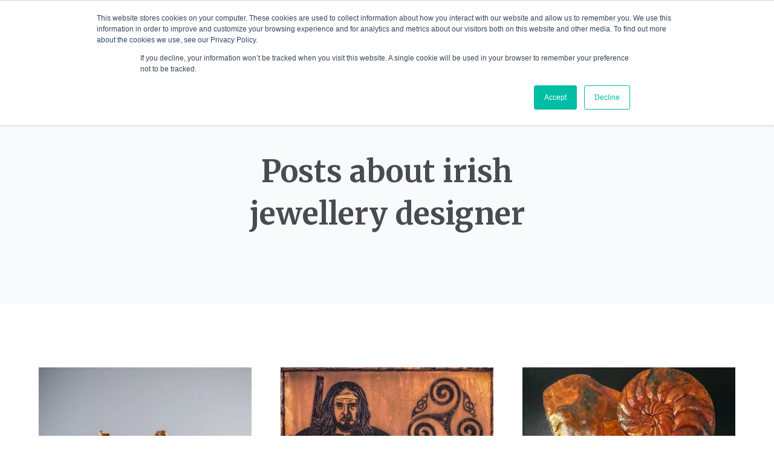

--- FILE ---
content_type: text/html; charset=UTF-8
request_url: https://www.andreucettidesignstudio.com/blog/tag/irish-jewellery-designer
body_size: 6870
content:
<!doctype html><html lang="en"><head>
    <meta charset="utf-8">
    <title>Andreucetti Design Studios Blog | irish jewellery designer</title>
    <link rel="shortcut icon" href="https://www.andreucettidesignstudio.com/hubfs/dad_logo_black.png">
    <meta name="description" content="irish jewellery designer | Andreucetti Design Studios Blog">
    <link type="text/css" rel="stylesheet" href="https://www.andreucettidesignstudio.com/hubfs/hub_generated/template_assets/1/42241736461/1744293047328/template_main.min.css">
    
  <link type="text/css" rel="stylesheet" href="https://www.andreucettidesignstudio.com/hubfs/hub_generated/template_assets/1/42240604797/1744293041692/template__blog.min.css">

    <link type="text/css" rel="stylesheet" href="https://www.andreucettidesignstudio.com/hubfs/hub_generated/template_assets/1/42240845207/1744293045686/template_theme-overrides.min.css">
    
    <meta name="viewport" content="width=device-width, initial-scale=1">

    <script src="/hs/hsstatic/jquery-libs/static-1.1/jquery/jquery-1.7.1.js"></script>
<script>hsjQuery = window['jQuery'];</script>
    <meta property="og:description" content="irish jewellery designer | Andreucetti Design Studios Blog">
    <meta property="og:title" content="Andreucetti Design Studios Blog | irish jewellery designer">
    <meta name="twitter:description" content="irish jewellery designer | Andreucetti Design Studios Blog">
    <meta name="twitter:title" content="Andreucetti Design Studios Blog | irish jewellery designer">

    

    
    <style>
a.cta_button{-moz-box-sizing:content-box !important;-webkit-box-sizing:content-box !important;box-sizing:content-box !important;vertical-align:middle}.hs-breadcrumb-menu{list-style-type:none;margin:0px 0px 0px 0px;padding:0px 0px 0px 0px}.hs-breadcrumb-menu-item{float:left;padding:10px 0px 10px 10px}.hs-breadcrumb-menu-divider:before{content:'›';padding-left:10px}.hs-featured-image-link{border:0}.hs-featured-image{float:right;margin:0 0 20px 20px;max-width:50%}@media (max-width: 568px){.hs-featured-image{float:none;margin:0;width:100%;max-width:100%}}.hs-screen-reader-text{clip:rect(1px, 1px, 1px, 1px);height:1px;overflow:hidden;position:absolute !important;width:1px}
</style>

<link rel="stylesheet" href="https://www.andreucettidesignstudio.com/hubfs/hub_generated/module_assets/1/42240971594/1744319730495/module_menu-section.min.css">
<link rel="stylesheet" href="https://www.andreucettidesignstudio.com/hubfs/hub_generated/module_assets/1/42240604784/1744319714970/module_social-follow.min.css">
<style>
  @font-face {
    font-family: "Lato";
    font-weight: 400;
    font-style: normal;
    font-display: swap;
    src: url("/_hcms/googlefonts/Lato/regular.woff2") format("woff2"), url("/_hcms/googlefonts/Lato/regular.woff") format("woff");
  }
  @font-face {
    font-family: "Lato";
    font-weight: 700;
    font-style: normal;
    font-display: swap;
    src: url("/_hcms/googlefonts/Lato/700.woff2") format("woff2"), url("/_hcms/googlefonts/Lato/700.woff") format("woff");
  }
  @font-face {
    font-family: "Merriweather";
    font-weight: 400;
    font-style: normal;
    font-display: swap;
    src: url("/_hcms/googlefonts/Merriweather/regular.woff2") format("woff2"), url("/_hcms/googlefonts/Merriweather/regular.woff") format("woff");
  }
  @font-face {
    font-family: "Merriweather";
    font-weight: 700;
    font-style: normal;
    font-display: swap;
    src: url("/_hcms/googlefonts/Merriweather/700.woff2") format("woff2"), url("/_hcms/googlefonts/Merriweather/700.woff") format("woff");
  }
  @font-face {
    font-family: "Merriweather";
    font-weight: 700;
    font-style: normal;
    font-display: swap;
    src: url("/_hcms/googlefonts/Merriweather/700.woff2") format("woff2"), url("/_hcms/googlefonts/Merriweather/700.woff") format("woff");
  }
</style>

<!-- Editor Styles -->
<style id="hs_editor_style" type="text/css">
/* HubSpot Non-stacked Media Query Styles */
@media (min-width:768px) {
  .footer-column-1-row-0-vertical-alignment > .row-fluid {
    display: -ms-flexbox !important;
    -ms-flex-direction: row;
    display: flex !important;
    flex-direction: row;
  }
  .cell_1615540595414-vertical-alignment {
    display: -ms-flexbox !important;
    -ms-flex-direction: column !important;
    -ms-flex-pack: center !important;
    display: flex !important;
    flex-direction: column !important;
    justify-content: center !important;
  }
  .cell_1615540595414-vertical-alignment > div {
    flex-shrink: 0 !important;
  }
}
/* HubSpot Styles (default) */
.footer-column-1-row-0-margin {
  margin-top: 12px !important;
  margin-bottom: 12px !important;
}
</style>
    

    



<meta property="og:type" content="blog">
<meta name="twitter:card" content="summary">
<meta name="twitter:domain" content="www.andreucettidesignstudio.com">
<link rel="alternate" type="application/rss+xml" href="https://www.andreucettidesignstudio.com/blog/rss.xml">
<script src="//platform.linkedin.com/in.js" type="text/javascript">
    lang: en_US
</script>

<meta http-equiv="content-language" content="en">




<meta name="twitter:site" content="@RichyAndreu">
<link rel="next" href="https://www.andreucettidesignstudio.com/blog/tag/irish-jewellery-designer/page/2">
  <meta name="generator" content="HubSpot"></head>
  <body>
    <div class="body-wrapper   hs-blog-id-42249322836 hs-blog-listing">
      
        <div data-global-resource-path="Andreucetti_Design_Studio/templates/partials/header.html"><header class="header">

  
  <a href="#main-content" class="header__skip">Skip to content</a>

  
  <div class="container-fluid content-wrapper">
<div class="row-fluid-wrapper">
<div class="row-fluid">
<div class="span12 widget-span widget-type-cell " style="" data-widget-type="cell" data-x="0" data-w="12">

</div><!--end widget-span -->
</div>
</div>
</div>
  

  <div class="header__container content-wrapper">

    
    <div class="header__logo header__logo--main">
      <div id="hs_cos_wrapper_site_logo" class="hs_cos_wrapper hs_cos_wrapper_widget hs_cos_wrapper_type_module widget-type-logo" style="" data-hs-cos-general-type="widget" data-hs-cos-type="module">
  






















  
  <span id="hs_cos_wrapper_site_logo_hs_logo_widget" class="hs_cos_wrapper hs_cos_wrapper_widget hs_cos_wrapper_type_logo" style="" data-hs-cos-general-type="widget" data-hs-cos-type="logo"><a href="https://andreucettidesignstudio.com" id="hs-link-site_logo_hs_logo_widget" style="border-width:0px;border:0px;"><img src="https://www.andreucettidesignstudio.com/hs-fs/hubfs/output-onlinepngtools.png?width=100&amp;height=141&amp;name=output-onlinepngtools.png" class="hs-image-widget " height="141" style="height: auto;width:100px;border-width:0px;border:0px;" width="100" alt="" title="" srcset="https://www.andreucettidesignstudio.com/hs-fs/hubfs/output-onlinepngtools.png?width=50&amp;height=71&amp;name=output-onlinepngtools.png 50w, https://www.andreucettidesignstudio.com/hs-fs/hubfs/output-onlinepngtools.png?width=100&amp;height=141&amp;name=output-onlinepngtools.png 100w, https://www.andreucettidesignstudio.com/hs-fs/hubfs/output-onlinepngtools.png?width=150&amp;height=212&amp;name=output-onlinepngtools.png 150w, https://www.andreucettidesignstudio.com/hs-fs/hubfs/output-onlinepngtools.png?width=200&amp;height=282&amp;name=output-onlinepngtools.png 200w, https://www.andreucettidesignstudio.com/hs-fs/hubfs/output-onlinepngtools.png?width=250&amp;height=353&amp;name=output-onlinepngtools.png 250w, https://www.andreucettidesignstudio.com/hs-fs/hubfs/output-onlinepngtools.png?width=300&amp;height=423&amp;name=output-onlinepngtools.png 300w" sizes="(max-width: 100px) 100vw, 100px"></a></span>
</div>
    </div>
    

    
    <div class="header__column">

      
      <div class="header__row-1">
        
      </div>
      

      
      <div class="header__row-2">
        <div class="header--toggle header__navigation--toggle"></div>
        
        <div class="header__close--toggle"></div>
        <div class="header__navigation header--element">
          <div id="hs_cos_wrapper_navigation-primary" class="hs_cos_wrapper hs_cos_wrapper_widget hs_cos_wrapper_type_module" style="" data-hs-cos-general-type="widget" data-hs-cos-type="module">





























<nav aria-label="Main menu" class="navigation-primary">
  
  
  <ul class="submenu level-1">
    
      
  <li class="no-submenu menu-item hs-skip-lang-url-rewrite">
    <a href="https://www.andreucettidesignstudio.com" class="menu-link">Home</a>

    
  </li>

    
      
  <li class="no-submenu menu-item hs-skip-lang-url-rewrite">
    <a href="https://www.andreucettidesignstudio.com/bracelets-0" class="menu-link">Jewellery</a>

    
  </li>

    
      
  <li class="no-submenu menu-item hs-skip-lang-url-rewrite">
    <a href="https://www.andreucettidesignstudio.com/sculptures" class="menu-link">Sculptures</a>

    
  </li>

    
      
  <li class="no-submenu menu-item hs-skip-lang-url-rewrite">
    <a href="https://www.andreucettidesignstudio.com/wall-art" class="menu-link">Wall Mounted Art</a>

    
  </li>

    
      
  <li class="no-submenu menu-item hs-skip-lang-url-rewrite">
    <a href="https://www.andreucettidesignstudio.com/blog" class="menu-link">Blog</a>

    
  </li>

    
      
  <li class="no-submenu menu-item hs-skip-lang-url-rewrite">
    <a href="https://www.andreucettidesignstudio.com/contact" class="menu-link">Contact</a>

    
  </li>

    
  </ul>

</nav></div>
        </div>
      </div>
      

    </div>
    

  </div>

  
  <div class="container-fluid content-wrapper">
<div class="row-fluid-wrapper">
<div class="row-fluid">
<div class="span12 widget-span widget-type-cell " style="" data-widget-type="cell" data-x="0" data-w="12">

</div><!--end widget-span -->
</div>
</div>
</div>
  

</header></div>
      

      

<main id="main-content" class="body-container-wrapper">
  <div class="body-container body-container--blog-index">

    
    <div class="blog-header">
      <div class="blog-header__inner">

        
        
        

        
          <h1 class="blog-header__title">Posts about irish jewellery designer</h1>
        
        

      </div>
    </div>
    

    <div class="content-wrapper">

      
      <section class="blog-index">

        
        
          
          
            <article class="blog-index__post blog-index__post--small" aria-label="Blog post summary: From Studio to Screen: My Updated Website &amp; Art Collection">
              
                <a href="https://www.andreucettidesignstudio.com/blog/from-studio-to-screen-my-updated-website-art-collection" aria-label="Read full post: From Studio to Screen: My Updated Website &amp; Art Collection">
                  <img class="blog-index__post-image" src="https://www.andreucettidesignstudio.com/hs-fs/hubfs/Andreucetti%20Art%20(1)-1.jpg?width=365&amp;name=Andreucetti%20Art%20(1)-1.jpg" width="365" loading="lazy" alt="" srcset="https://www.andreucettidesignstudio.com/hs-fs/hubfs/Andreucetti%20Art%20(1)-1.jpg?width=183&amp;name=Andreucetti%20Art%20(1)-1.jpg 183w, https://www.andreucettidesignstudio.com/hs-fs/hubfs/Andreucetti%20Art%20(1)-1.jpg?width=365&amp;name=Andreucetti%20Art%20(1)-1.jpg 365w, https://www.andreucettidesignstudio.com/hs-fs/hubfs/Andreucetti%20Art%20(1)-1.jpg?width=548&amp;name=Andreucetti%20Art%20(1)-1.jpg 548w, https://www.andreucettidesignstudio.com/hs-fs/hubfs/Andreucetti%20Art%20(1)-1.jpg?width=730&amp;name=Andreucetti%20Art%20(1)-1.jpg 730w, https://www.andreucettidesignstudio.com/hs-fs/hubfs/Andreucetti%20Art%20(1)-1.jpg?width=913&amp;name=Andreucetti%20Art%20(1)-1.jpg 913w, https://www.andreucettidesignstudio.com/hs-fs/hubfs/Andreucetti%20Art%20(1)-1.jpg?width=1095&amp;name=Andreucetti%20Art%20(1)-1.jpg 1095w" sizes="(max-width: 365px) 100vw, 365px">
                </a>
              
              <div class="blog-index__post-content  blog-index__post-content--small">
                <h2><a href="https://www.andreucettidesignstudio.com/blog/from-studio-to-screen-my-updated-website-art-collection">From Studio to Screen: My Updated Website &amp; Art Collection</a></h2>
                
                  
                
              </div>
            </article>
          
        
          
          
            <article class="blog-index__post blog-index__post--small" aria-label="Blog post summary: The Creative Process and an Artistic Collaboration">
              
                <a href="https://www.andreucettidesignstudio.com/blog/an-artists-medium-copper-a-living-metal-0" aria-label="Featured image: Etched Copper by Richard Andreucetti Irish Visual Artist - Read full post: The Creative Process and an Artistic Collaboration">
                  <img class="blog-index__post-image" src="https://www.andreucettidesignstudio.com/hs-fs/hubfs/Andreucetti%20Etched%20Copper-1.jpg?width=365&amp;name=Andreucetti%20Etched%20Copper-1.jpg" width="365" loading="lazy" alt="Etched Copper by Richard Andreucetti Irish Visual Artist" srcset="https://www.andreucettidesignstudio.com/hs-fs/hubfs/Andreucetti%20Etched%20Copper-1.jpg?width=183&amp;name=Andreucetti%20Etched%20Copper-1.jpg 183w, https://www.andreucettidesignstudio.com/hs-fs/hubfs/Andreucetti%20Etched%20Copper-1.jpg?width=365&amp;name=Andreucetti%20Etched%20Copper-1.jpg 365w, https://www.andreucettidesignstudio.com/hs-fs/hubfs/Andreucetti%20Etched%20Copper-1.jpg?width=548&amp;name=Andreucetti%20Etched%20Copper-1.jpg 548w, https://www.andreucettidesignstudio.com/hs-fs/hubfs/Andreucetti%20Etched%20Copper-1.jpg?width=730&amp;name=Andreucetti%20Etched%20Copper-1.jpg 730w, https://www.andreucettidesignstudio.com/hs-fs/hubfs/Andreucetti%20Etched%20Copper-1.jpg?width=913&amp;name=Andreucetti%20Etched%20Copper-1.jpg 913w, https://www.andreucettidesignstudio.com/hs-fs/hubfs/Andreucetti%20Etched%20Copper-1.jpg?width=1095&amp;name=Andreucetti%20Etched%20Copper-1.jpg 1095w" sizes="(max-width: 365px) 100vw, 365px">
                </a>
              
              <div class="blog-index__post-content  blog-index__post-content--small">
                <h2><a href="https://www.andreucettidesignstudio.com/blog/an-artists-medium-copper-a-living-metal-0">The Creative Process and an Artistic Collaboration</a></h2>
                
                  <p><span style="font-size: 36px; font-weight: bold;">Blog Post 3: The Creative Process and an Artistic Collaboration</span></p>
<p>Welcome! I hope you enjoy my third...</p>
                
              </div>
            </article>
          
        
          
          
            <article class="blog-index__post blog-index__post--small" aria-label="Blog post summary: An Artists Medium: Copper a Living Metal">
              
                <a href="https://www.andreucettidesignstudio.com/blog/an-artists-medium-copper-a-living-metal" aria-label="Featured image: Copper Nautilus by Richard Andreucetti Irish Visual Artist - Read full post: An Artists Medium: Copper a Living Metal">
                  <img class="blog-index__post-image" src="https://www.andreucettidesignstudio.com/hs-fs/hubfs/Andreucetti%20Nautilus%20in%20Copper-1.jpg?width=365&amp;name=Andreucetti%20Nautilus%20in%20Copper-1.jpg" width="365" loading="lazy" alt="Copper Nautilus by Richard Andreucetti Irish Visual Artist" srcset="https://www.andreucettidesignstudio.com/hs-fs/hubfs/Andreucetti%20Nautilus%20in%20Copper-1.jpg?width=183&amp;name=Andreucetti%20Nautilus%20in%20Copper-1.jpg 183w, https://www.andreucettidesignstudio.com/hs-fs/hubfs/Andreucetti%20Nautilus%20in%20Copper-1.jpg?width=365&amp;name=Andreucetti%20Nautilus%20in%20Copper-1.jpg 365w, https://www.andreucettidesignstudio.com/hs-fs/hubfs/Andreucetti%20Nautilus%20in%20Copper-1.jpg?width=548&amp;name=Andreucetti%20Nautilus%20in%20Copper-1.jpg 548w, https://www.andreucettidesignstudio.com/hs-fs/hubfs/Andreucetti%20Nautilus%20in%20Copper-1.jpg?width=730&amp;name=Andreucetti%20Nautilus%20in%20Copper-1.jpg 730w, https://www.andreucettidesignstudio.com/hs-fs/hubfs/Andreucetti%20Nautilus%20in%20Copper-1.jpg?width=913&amp;name=Andreucetti%20Nautilus%20in%20Copper-1.jpg 913w, https://www.andreucettidesignstudio.com/hs-fs/hubfs/Andreucetti%20Nautilus%20in%20Copper-1.jpg?width=1095&amp;name=Andreucetti%20Nautilus%20in%20Copper-1.jpg 1095w" sizes="(max-width: 365px) 100vw, 365px">
                </a>
              
              <div class="blog-index__post-content  blog-index__post-content--small">
                <h2><a href="https://www.andreucettidesignstudio.com/blog/an-artists-medium-copper-a-living-metal">An Artists Medium: Copper a Living Metal</a></h2>
                
                  <p><span style="font-size: 36px; font-weight: bold;">Blog Post 2: The Medium, Copper a Living Metal</span></p>
<p>Welcome! I hope you enjoy my second post in the...</p>
                
              </div>
            </article>
          
        
          
          
            <article class="blog-index__post blog-index__post--small" aria-label="Blog post summary: From Concept to Creation: A Deep Dive into the Artist-Client Commission Journey">
              
                <a href="https://www.andreucettidesignstudio.com/blog/solo-exhibition-0-0" aria-label="Featured image: Copper Art, Copper Patina, Copper Artist, Irish Copper Artist - Read full post: From Concept to Creation: A Deep Dive into the Artist-Client Commission Journey">
                  <img class="blog-index__post-image" src="https://www.andreucettidesignstudio.com/hs-fs/hubfs/Andreucetti%20Fossil%20in%20Green%20(4)-3.jpg?width=365&amp;name=Andreucetti%20Fossil%20in%20Green%20(4)-3.jpg" width="365" loading="lazy" alt="Copper Art, Copper Patina, Copper Artist, Irish Copper Artist" srcset="https://www.andreucettidesignstudio.com/hs-fs/hubfs/Andreucetti%20Fossil%20in%20Green%20(4)-3.jpg?width=183&amp;name=Andreucetti%20Fossil%20in%20Green%20(4)-3.jpg 183w, https://www.andreucettidesignstudio.com/hs-fs/hubfs/Andreucetti%20Fossil%20in%20Green%20(4)-3.jpg?width=365&amp;name=Andreucetti%20Fossil%20in%20Green%20(4)-3.jpg 365w, https://www.andreucettidesignstudio.com/hs-fs/hubfs/Andreucetti%20Fossil%20in%20Green%20(4)-3.jpg?width=548&amp;name=Andreucetti%20Fossil%20in%20Green%20(4)-3.jpg 548w, https://www.andreucettidesignstudio.com/hs-fs/hubfs/Andreucetti%20Fossil%20in%20Green%20(4)-3.jpg?width=730&amp;name=Andreucetti%20Fossil%20in%20Green%20(4)-3.jpg 730w, https://www.andreucettidesignstudio.com/hs-fs/hubfs/Andreucetti%20Fossil%20in%20Green%20(4)-3.jpg?width=913&amp;name=Andreucetti%20Fossil%20in%20Green%20(4)-3.jpg 913w, https://www.andreucettidesignstudio.com/hs-fs/hubfs/Andreucetti%20Fossil%20in%20Green%20(4)-3.jpg?width=1095&amp;name=Andreucetti%20Fossil%20in%20Green%20(4)-3.jpg 1095w" sizes="(max-width: 365px) 100vw, 365px">
                </a>
              
              <div class="blog-index__post-content  blog-index__post-content--small">
                <h2><a href="https://www.andreucettidesignstudio.com/blog/solo-exhibition-0-0">From Concept to Creation: A Deep Dive into the Artist-Client Commission Journey</a></h2>
                
                  <p>I'll be sharing an in-depth look at a recent art commission through a series of blog posts,...</p>
                
              </div>
            </article>
          
        
          
          
            <article class="blog-index__post blog-index__post--small" aria-label="Blog post summary: Solo Exhibition Update">
              
                <a href="https://www.andreucettidesignstudio.com/blog/solo-exhibition-0" aria-label="Featured image: Copper Art, Copper Patina, Copper Artist, Irish Copper Artist - Read full post: Solo Exhibition Update">
                  <img class="blog-index__post-image" src="https://www.andreucettidesignstudio.com/hs-fs/hubfs/Andreucetti%20Fossil%20in%20Green%20(4)-3.jpg?width=365&amp;name=Andreucetti%20Fossil%20in%20Green%20(4)-3.jpg" width="365" loading="lazy" alt="Copper Art, Copper Patina, Copper Artist, Irish Copper Artist" srcset="https://www.andreucettidesignstudio.com/hs-fs/hubfs/Andreucetti%20Fossil%20in%20Green%20(4)-3.jpg?width=183&amp;name=Andreucetti%20Fossil%20in%20Green%20(4)-3.jpg 183w, https://www.andreucettidesignstudio.com/hs-fs/hubfs/Andreucetti%20Fossil%20in%20Green%20(4)-3.jpg?width=365&amp;name=Andreucetti%20Fossil%20in%20Green%20(4)-3.jpg 365w, https://www.andreucettidesignstudio.com/hs-fs/hubfs/Andreucetti%20Fossil%20in%20Green%20(4)-3.jpg?width=548&amp;name=Andreucetti%20Fossil%20in%20Green%20(4)-3.jpg 548w, https://www.andreucettidesignstudio.com/hs-fs/hubfs/Andreucetti%20Fossil%20in%20Green%20(4)-3.jpg?width=730&amp;name=Andreucetti%20Fossil%20in%20Green%20(4)-3.jpg 730w, https://www.andreucettidesignstudio.com/hs-fs/hubfs/Andreucetti%20Fossil%20in%20Green%20(4)-3.jpg?width=913&amp;name=Andreucetti%20Fossil%20in%20Green%20(4)-3.jpg 913w, https://www.andreucettidesignstudio.com/hs-fs/hubfs/Andreucetti%20Fossil%20in%20Green%20(4)-3.jpg?width=1095&amp;name=Andreucetti%20Fossil%20in%20Green%20(4)-3.jpg 1095w" sizes="(max-width: 365px) 100vw, 365px">
                </a>
              
              <div class="blog-index__post-content  blog-index__post-content--small">
                <h2><a href="https://www.andreucettidesignstudio.com/blog/solo-exhibition-0">Solo Exhibition Update</a></h2>
                
                  <p><span style="font-family: Arial, Helvetica, sans-serif; font-size: 24px;">My exhibition is well underway and I am delighted to say it's a great experience meeting people and...</span></p>
                
              </div>
            </article>
          
        
          
          
            <article class="blog-index__post blog-index__post--small" aria-label="Blog post summary: Solo Exhibition">
              
                <a href="https://www.andreucettidesignstudio.com/blog/solo-exhibition" aria-label="Featured image: Copper Art, Copper Patina, Copper Artist, Irish Copper Artist - Read full post: Solo Exhibition">
                  <img class="blog-index__post-image" src="https://www.andreucettidesignstudio.com/hs-fs/hubfs/Andreucetti%20Fossil%20in%20Green%20(4)-3.jpg?width=365&amp;name=Andreucetti%20Fossil%20in%20Green%20(4)-3.jpg" width="365" loading="lazy" alt="Copper Art, Copper Patina, Copper Artist, Irish Copper Artist" srcset="https://www.andreucettidesignstudio.com/hs-fs/hubfs/Andreucetti%20Fossil%20in%20Green%20(4)-3.jpg?width=183&amp;name=Andreucetti%20Fossil%20in%20Green%20(4)-3.jpg 183w, https://www.andreucettidesignstudio.com/hs-fs/hubfs/Andreucetti%20Fossil%20in%20Green%20(4)-3.jpg?width=365&amp;name=Andreucetti%20Fossil%20in%20Green%20(4)-3.jpg 365w, https://www.andreucettidesignstudio.com/hs-fs/hubfs/Andreucetti%20Fossil%20in%20Green%20(4)-3.jpg?width=548&amp;name=Andreucetti%20Fossil%20in%20Green%20(4)-3.jpg 548w, https://www.andreucettidesignstudio.com/hs-fs/hubfs/Andreucetti%20Fossil%20in%20Green%20(4)-3.jpg?width=730&amp;name=Andreucetti%20Fossil%20in%20Green%20(4)-3.jpg 730w, https://www.andreucettidesignstudio.com/hs-fs/hubfs/Andreucetti%20Fossil%20in%20Green%20(4)-3.jpg?width=913&amp;name=Andreucetti%20Fossil%20in%20Green%20(4)-3.jpg 913w, https://www.andreucettidesignstudio.com/hs-fs/hubfs/Andreucetti%20Fossil%20in%20Green%20(4)-3.jpg?width=1095&amp;name=Andreucetti%20Fossil%20in%20Green%20(4)-3.jpg 1095w" sizes="(max-width: 365px) 100vw, 365px">
                </a>
              
              <div class="blog-index__post-content  blog-index__post-content--small">
                <h2><a href="https://www.andreucettidesignstudio.com/blog/solo-exhibition">Solo Exhibition</a></h2>
                
                  <p><span style="font-family: Arial, Helvetica, sans-serif; font-size: 24px;">A large selection of my works will be on display at the <a href="https://claremuseum.ie/" rel="noopener">Clare Museum</a> Ennis as part of my solo...</span></p>
                
              </div>
            </article>
          
        
          
          
            <article class="blog-index__post blog-index__post--small" aria-label="Blog post summary: Current Exhibition">
              
                <a href="https://www.andreucettidesignstudio.com/blog/current-exhibitions" aria-label="Featured image: Richard Andreucetti Scupture, Andreucetti Irish Visual Artist - Read full post: Current Exhibition">
                  <img class="blog-index__post-image" src="https://www.andreucettidesignstudio.com/hs-fs/hubfs/Andreucetti%20Eve%20(3).jpg?width=365&amp;name=Andreucetti%20Eve%20(3).jpg" width="365" loading="lazy" alt="Richard Andreucetti Scupture, Andreucetti Irish Visual Artist" srcset="https://www.andreucettidesignstudio.com/hs-fs/hubfs/Andreucetti%20Eve%20(3).jpg?width=183&amp;name=Andreucetti%20Eve%20(3).jpg 183w, https://www.andreucettidesignstudio.com/hs-fs/hubfs/Andreucetti%20Eve%20(3).jpg?width=365&amp;name=Andreucetti%20Eve%20(3).jpg 365w, https://www.andreucettidesignstudio.com/hs-fs/hubfs/Andreucetti%20Eve%20(3).jpg?width=548&amp;name=Andreucetti%20Eve%20(3).jpg 548w, https://www.andreucettidesignstudio.com/hs-fs/hubfs/Andreucetti%20Eve%20(3).jpg?width=730&amp;name=Andreucetti%20Eve%20(3).jpg 730w, https://www.andreucettidesignstudio.com/hs-fs/hubfs/Andreucetti%20Eve%20(3).jpg?width=913&amp;name=Andreucetti%20Eve%20(3).jpg 913w, https://www.andreucettidesignstudio.com/hs-fs/hubfs/Andreucetti%20Eve%20(3).jpg?width=1095&amp;name=Andreucetti%20Eve%20(3).jpg 1095w" sizes="(max-width: 365px) 100vw, 365px">
                </a>
              
              <div class="blog-index__post-content  blog-index__post-content--small">
                <h2><a href="https://www.andreucettidesignstudio.com/blog/current-exhibitions">Current Exhibition</a></h2>
                
                  <p><span style="font-family: Arial, Helvetica, sans-serif;">I am delighted to annonce the opening of the Berkeley Art Gallery exhibition as part of the...</span></p>
                
              </div>
            </article>
          
        
          
          
            <article class="blog-index__post blog-index__post--small" aria-label="Blog post summary: Upcoming Sale of Irish handmade Jewellery and New Art pieces available to purchase">
              
                <a href="https://www.andreucettidesignstudio.com/blog/bangle-for-sale-0-0" aria-label="Read full post: Upcoming Sale of Irish handmade Jewellery and New Art pieces available to purchase">
                  <img class="blog-index__post-image" src="https://www.andreucettidesignstudio.com/hs-fs/hubfs/Andreucetti%20Jewellery%20Copper%20and%20Silver%20Pendant%204.jpg?width=365&amp;name=Andreucetti%20Jewellery%20Copper%20and%20Silver%20Pendant%204.jpg" width="365" loading="lazy" alt="" srcset="https://www.andreucettidesignstudio.com/hs-fs/hubfs/Andreucetti%20Jewellery%20Copper%20and%20Silver%20Pendant%204.jpg?width=183&amp;name=Andreucetti%20Jewellery%20Copper%20and%20Silver%20Pendant%204.jpg 183w, https://www.andreucettidesignstudio.com/hs-fs/hubfs/Andreucetti%20Jewellery%20Copper%20and%20Silver%20Pendant%204.jpg?width=365&amp;name=Andreucetti%20Jewellery%20Copper%20and%20Silver%20Pendant%204.jpg 365w, https://www.andreucettidesignstudio.com/hs-fs/hubfs/Andreucetti%20Jewellery%20Copper%20and%20Silver%20Pendant%204.jpg?width=548&amp;name=Andreucetti%20Jewellery%20Copper%20and%20Silver%20Pendant%204.jpg 548w, https://www.andreucettidesignstudio.com/hs-fs/hubfs/Andreucetti%20Jewellery%20Copper%20and%20Silver%20Pendant%204.jpg?width=730&amp;name=Andreucetti%20Jewellery%20Copper%20and%20Silver%20Pendant%204.jpg 730w, https://www.andreucettidesignstudio.com/hs-fs/hubfs/Andreucetti%20Jewellery%20Copper%20and%20Silver%20Pendant%204.jpg?width=913&amp;name=Andreucetti%20Jewellery%20Copper%20and%20Silver%20Pendant%204.jpg 913w, https://www.andreucettidesignstudio.com/hs-fs/hubfs/Andreucetti%20Jewellery%20Copper%20and%20Silver%20Pendant%204.jpg?width=1095&amp;name=Andreucetti%20Jewellery%20Copper%20and%20Silver%20Pendant%204.jpg 1095w" sizes="(max-width: 365px) 100vw, 365px">
                </a>
              
              <div class="blog-index__post-content  blog-index__post-content--small">
                <h2><a href="https://www.andreucettidesignstudio.com/blog/bangle-for-sale-0-0">Upcoming Sale of Irish handmade Jewellery and New Art pieces available to purchase</a></h2>
                
                  <p><span style="font-weight: bold;">Bracelets: <span style="color: #000000;">Ideal Fathers day gift. </span></span><span style="font-weight: normal;">The above 4 are in stock and ready to ship, these pieces where...</span></p>
                
              </div>
            </article>
          
        
          
          
            <article class="blog-index__post blog-index__post--small" aria-label="Blog post summary: New Irish made Jewellery and Art Objects available to purchase">
              
                <a href="https://www.andreucettidesignstudio.com/blog/bangle-for-sale-0" aria-label="Read full post: New Irish made Jewellery and Art Objects available to purchase">
                  <img class="blog-index__post-image" src="https://www.andreucettidesignstudio.com/hs-fs/hubfs/Andreucetti%20Silver%20Bracelet%20(7).jpg?width=365&amp;name=Andreucetti%20Silver%20Bracelet%20(7).jpg" width="365" loading="lazy" alt="" srcset="https://www.andreucettidesignstudio.com/hs-fs/hubfs/Andreucetti%20Silver%20Bracelet%20(7).jpg?width=183&amp;name=Andreucetti%20Silver%20Bracelet%20(7).jpg 183w, https://www.andreucettidesignstudio.com/hs-fs/hubfs/Andreucetti%20Silver%20Bracelet%20(7).jpg?width=365&amp;name=Andreucetti%20Silver%20Bracelet%20(7).jpg 365w, https://www.andreucettidesignstudio.com/hs-fs/hubfs/Andreucetti%20Silver%20Bracelet%20(7).jpg?width=548&amp;name=Andreucetti%20Silver%20Bracelet%20(7).jpg 548w, https://www.andreucettidesignstudio.com/hs-fs/hubfs/Andreucetti%20Silver%20Bracelet%20(7).jpg?width=730&amp;name=Andreucetti%20Silver%20Bracelet%20(7).jpg 730w, https://www.andreucettidesignstudio.com/hs-fs/hubfs/Andreucetti%20Silver%20Bracelet%20(7).jpg?width=913&amp;name=Andreucetti%20Silver%20Bracelet%20(7).jpg 913w, https://www.andreucettidesignstudio.com/hs-fs/hubfs/Andreucetti%20Silver%20Bracelet%20(7).jpg?width=1095&amp;name=Andreucetti%20Silver%20Bracelet%20(7).jpg 1095w" sizes="(max-width: 365px) 100vw, 365px">
                </a>
              
              <div class="blog-index__post-content  blog-index__post-content--small">
                <h2><a href="https://www.andreucettidesignstudio.com/blog/bangle-for-sale-0">New Irish made Jewellery and Art Objects available to purchase</a></h2>
                
                  <p><span style="font-weight: bold;">Bracelets:&nbsp;</span>Inspired by the west of Ireland, these Celtic copper and sterling silver bracelets are...</p>
                
              </div>
            </article>
          
        
          
          
            <article class="blog-index__post blog-index__post--small" aria-label="Blog post summary: Art studio and workshop, relocation to the West of Ireland.">
              
                <a href="https://www.andreucettidesignstudio.com/blog/irish-artist" aria-label="Featured image: Richard Andreucetti Irish artist, Irish artist, Kildysart Artist, County Clare Artist, Irish jewellery designer - Read full post: Art studio and workshop, relocation to the West of Ireland.">
                  <img class="blog-index__post-image" src="https://www.andreucettidesignstudio.com/hs-fs/hubfs/Red%20Door%20Cottage%20Richard%20Andreucetti.jpg?width=365&amp;name=Red%20Door%20Cottage%20Richard%20Andreucetti.jpg" width="365" loading="lazy" alt="Richard Andreucetti Irish artist, Irish artist, Kildysart Artist, County Clare Artist, Irish jewellery designer" srcset="https://www.andreucettidesignstudio.com/hs-fs/hubfs/Red%20Door%20Cottage%20Richard%20Andreucetti.jpg?width=183&amp;name=Red%20Door%20Cottage%20Richard%20Andreucetti.jpg 183w, https://www.andreucettidesignstudio.com/hs-fs/hubfs/Red%20Door%20Cottage%20Richard%20Andreucetti.jpg?width=365&amp;name=Red%20Door%20Cottage%20Richard%20Andreucetti.jpg 365w, https://www.andreucettidesignstudio.com/hs-fs/hubfs/Red%20Door%20Cottage%20Richard%20Andreucetti.jpg?width=548&amp;name=Red%20Door%20Cottage%20Richard%20Andreucetti.jpg 548w, https://www.andreucettidesignstudio.com/hs-fs/hubfs/Red%20Door%20Cottage%20Richard%20Andreucetti.jpg?width=730&amp;name=Red%20Door%20Cottage%20Richard%20Andreucetti.jpg 730w, https://www.andreucettidesignstudio.com/hs-fs/hubfs/Red%20Door%20Cottage%20Richard%20Andreucetti.jpg?width=913&amp;name=Red%20Door%20Cottage%20Richard%20Andreucetti.jpg 913w, https://www.andreucettidesignstudio.com/hs-fs/hubfs/Red%20Door%20Cottage%20Richard%20Andreucetti.jpg?width=1095&amp;name=Red%20Door%20Cottage%20Richard%20Andreucetti.jpg 1095w" sizes="(max-width: 365px) 100vw, 365px">
                </a>
              
              <div class="blog-index__post-content  blog-index__post-content--small">
                <h2><a href="https://www.andreucettidesignstudio.com/blog/irish-artist">Art studio and workshop, relocation to the West of Ireland.</a></h2>
                
                  
                
              </div>
            </article>
          
        
        

      </section>
      

      
      
        <nav aria-label="Pagination" role="navigation" class="blog-pagination">
          
          
          

          <a class="blog-pagination__link blog-pagination__prev-link blog-pagination__prev-link--disabled">
            <svg version="1.0" xmlns="http://www.w3.org/2000/svg" viewbox="0 0 320 512" width="13" aria-hidden="true"><g id="chevron-left1_layer"><path d="M34.52 239.03L228.87 44.69c9.37-9.37 24.57-9.37 33.94 0l22.67 22.67c9.36 9.36 9.37 24.52.04 33.9L131.49 256l154.02 154.75c9.34 9.38 9.32 24.54-.04 33.9l-22.67 22.67c-9.37 9.37-24.57 9.37-33.94 0L34.52 272.97c-9.37-9.37-9.37-24.57 0-33.94z" /></g></svg>
            Prev
          </a>
          
            
            
          
            
            
          
            
            
          
            
            
              <a class="blog-pagination__link blog-pagination__number-link blog-pagination__link--active" aria-label="Go to Page 1" aria-current="true" href="https://www.andreucettidesignstudio.com/blog">1</a>
            
          
            
            
              <a class="blog-pagination__link blog-pagination__number-link " aria-label="Go to Page 2" href="https://www.andreucettidesignstudio.com/blog/tag/irish-jewellery-designer/page/2">2</a>
            
          
          <a class="blog-pagination__link blog-pagination__next-link " href="https://www.andreucettidesignstudio.com/blog/tag/irish-jewellery-designer/page/2">
            Next
            <svg version="1.0" xmlns="http://www.w3.org/2000/svg" viewbox="0 0 320 512" width="13" aria-hidden="true"><g id="chevron-right2_layer"><path d="M285.476 272.971L91.132 467.314c-9.373 9.373-24.569 9.373-33.941 0l-22.667-22.667c-9.357-9.357-9.375-24.522-.04-33.901L188.505 256 34.484 101.255c-9.335-9.379-9.317-24.544.04-33.901l22.667-22.667c9.373-9.373 24.569-9.373 33.941 0L285.475 239.03c9.373 9.372 9.373 24.568.001 33.941z" /></g></svg>
          </a>
        </nav>
      
      

    </div>

  </div>
</main>


      
        <div data-global-resource-path="Andreucetti_Design_Studio/templates/partials/footer.html"><footer class="footer">
  <div class="container-fluid footer__container content-wrapper">
<div class="row-fluid-wrapper">
<div class="row-fluid">
<div class="span12 widget-span widget-type-cell " style="" data-widget-type="cell" data-x="0" data-w="12">

<div class="row-fluid-wrapper row-depth-1 row-number-1 dnd-section">
<div class="row-fluid ">
<div class="span12 widget-span widget-type-cell dnd-column" style="" data-widget-type="cell" data-x="0" data-w="12">

<div class="row-fluid-wrapper row-depth-1 row-number-2 footer-column-1-row-0-vertical-alignment footer-column-1-row-0-margin dnd-row">
<div class="row-fluid ">
<div class="span12 widget-span widget-type-cell dnd-column cell_1615540595414-vertical-alignment" style="" data-widget-type="cell" data-x="0" data-w="12">

<div class="row-fluid-wrapper row-depth-1 row-number-3 dnd-row">
<div class="row-fluid ">
<div class="span12 widget-span widget-type-custom_widget dnd-module" style="" data-widget-type="custom_widget" data-x="0" data-w="12">
<div id="hs_cos_wrapper_footer-module-2" class="hs_cos_wrapper hs_cos_wrapper_widget hs_cos_wrapper_type_module" style="" data-hs-cos-general-type="widget" data-hs-cos-type="module"><div class="social-links">
  
    
    
    
    
    
      
    

    
      
    

    <a class="social-links__link" href="https://www.facebook.com/richyandreu" target="_blank" rel="noopener">
      <span id="hs_cos_wrapper_footer-module-2_" class="hs_cos_wrapper hs_cos_wrapper_widget hs_cos_wrapper_type_icon social-links__icon" style="" data-hs-cos-general-type="widget" data-hs-cos-type="icon"><svg version="1.0" xmlns="http://www.w3.org/2000/svg" viewbox="0 0 264 512" aria-labelledby="facebook-f3" role="img"><title id="facebook-f3">Follow us on Facebook</title><g id="facebook-f3_layer"><path d="M76.7 512V283H0v-91h76.7v-71.7C76.7 42.4 124.3 0 193.8 0c33.3 0 61.9 2.5 70.2 3.6V85h-48.2c-37.8 0-45.1 18-45.1 44.3V192H256l-11.7 91h-73.6v229" /></g></svg></span>
    </a>
  
    
    
    
    
    
      
    

    
      
    

    <a class="social-links__link" href="https://www.linkedin.com/in/richardandreucetti" target="_blank" rel="noopener">
      <span id="hs_cos_wrapper_footer-module-2__2" class="hs_cos_wrapper hs_cos_wrapper_widget hs_cos_wrapper_type_icon social-links__icon" style="" data-hs-cos-general-type="widget" data-hs-cos-type="icon"><svg version="1.0" xmlns="http://www.w3.org/2000/svg" viewbox="0 0 448 512" aria-labelledby="linkedin-in4" role="img"><title id="linkedin-in4">Follow us on LinkedIn</title><g id="linkedin-in4_layer"><path d="M100.3 480H7.4V180.9h92.9V480zM53.8 140.1C24.1 140.1 0 115.5 0 85.8 0 56.1 24.1 32 53.8 32c29.7 0 53.8 24.1 53.8 53.8 0 29.7-24.1 54.3-53.8 54.3zM448 480h-92.7V334.4c0-34.7-.7-79.2-48.3-79.2-48.3 0-55.7 37.7-55.7 76.7V480h-92.8V180.9h89.1v40.8h1.3c12.4-23.5 42.7-48.3 87.9-48.3 94 0 111.3 61.9 111.3 142.3V480z" /></g></svg></span>
    </a>
  
    
    
    
    
    
      
    

    
      
    

    <a class="social-links__link" href="https://instagram.com/andreucettidesignstudios" target="_blank" rel="noopener">
      <span id="hs_cos_wrapper_footer-module-2__3" class="hs_cos_wrapper hs_cos_wrapper_widget hs_cos_wrapper_type_icon social-links__icon" style="" data-hs-cos-general-type="widget" data-hs-cos-type="icon"><svg version="1.0" xmlns="http://www.w3.org/2000/svg" viewbox="0 0 448 512" aria-labelledby="instagram5" role="img"><title id="instagram5">Follow us on Instagram</title><g id="instagram5_layer"><path d="M224.1 141c-63.6 0-114.9 51.3-114.9 114.9s51.3 114.9 114.9 114.9S339 319.5 339 255.9 287.7 141 224.1 141zm0 189.6c-41.1 0-74.7-33.5-74.7-74.7s33.5-74.7 74.7-74.7 74.7 33.5 74.7 74.7-33.6 74.7-74.7 74.7zm146.4-194.3c0 14.9-12 26.8-26.8 26.8-14.9 0-26.8-12-26.8-26.8s12-26.8 26.8-26.8 26.8 12 26.8 26.8zm76.1 27.2c-1.7-35.9-9.9-67.7-36.2-93.9-26.2-26.2-58-34.4-93.9-36.2-37-2.1-147.9-2.1-184.9 0-35.8 1.7-67.6 9.9-93.9 36.1s-34.4 58-36.2 93.9c-2.1 37-2.1 147.9 0 184.9 1.7 35.9 9.9 67.7 36.2 93.9s58 34.4 93.9 36.2c37 2.1 147.9 2.1 184.9 0 35.9-1.7 67.7-9.9 93.9-36.2 26.2-26.2 34.4-58 36.2-93.9 2.1-37 2.1-147.8 0-184.8zM398.8 388c-7.8 19.6-22.9 34.7-42.6 42.6-29.5 11.7-99.5 9-132.1 9s-102.7 2.6-132.1-9c-19.6-7.8-34.7-22.9-42.6-42.6-11.7-29.5-9-99.5-9-132.1s-2.6-102.7 9-132.1c7.8-19.6 22.9-34.7 42.6-42.6 29.5-11.7 99.5-9 132.1-9s102.7-2.6 132.1 9c19.6 7.8 34.7 22.9 42.6 42.6 11.7 29.5 9 99.5 9 132.1s2.7 102.7-9 132.1z" /></g></svg></span>
    </a>
  
    
    
    
    
    
      
    

    
      
    

    <a class="social-links__link" href="https://www.pinterest.ie/randreucetti" target="_blank" rel="noopener">
      <span id="hs_cos_wrapper_footer-module-2__4" class="hs_cos_wrapper hs_cos_wrapper_widget hs_cos_wrapper_type_icon social-links__icon" style="" data-hs-cos-general-type="widget" data-hs-cos-type="icon"><svg version="1.0" xmlns="http://www.w3.org/2000/svg" viewbox="0 0 384 512" aria-labelledby="pinterest-p6" role="img"><title id="pinterest-p6">Follow us on Facebook</title><g id="pinterest-p6_layer"><path d="M204 6.5C101.4 6.5 0 74.9 0 185.6 0 256 39.6 296 63.6 296c9.9 0 15.6-27.6 15.6-35.4 0-9.3-23.7-29.1-23.7-67.8 0-80.4 61.2-137.4 140.4-137.4 68.1 0 118.5 38.7 118.5 109.8 0 53.1-21.3 152.7-90.3 152.7-24.9 0-46.2-18-46.2-43.8 0-37.8 26.4-74.4 26.4-113.4 0-66.2-93.9-54.2-93.9 25.8 0 16.8 2.1 35.4 9.6 50.7-13.8 59.4-42 147.9-42 209.1 0 18.9 2.7 37.5 4.5 56.4 3.4 3.8 1.7 3.4 6.9 1.5 50.4-69 48.6-82.5 71.4-172.8 12.3 23.4 44.1 36 69.3 36 106.2 0 153.9-103.5 153.9-196.8C384 71.3 298.2 6.5 204 6.5z" /></g></svg></span>
    </a>
  
    
    
      
    
    
    
    
      
    

    
      
    

    <a class="social-links__link" href="mailto:richard@andreucettidesignstudio.com" target="_blank" rel="noopener">
      <span id="hs_cos_wrapper_footer-module-2__5" class="hs_cos_wrapper hs_cos_wrapper_widget hs_cos_wrapper_type_icon social-links__icon" style="" data-hs-cos-general-type="widget" data-hs-cos-type="icon"><svg version="1.0" xmlns="http://www.w3.org/2000/svg" viewbox="0 0 512 512" aria-labelledby="envelope7" role="img"><title id="envelope7">Follow us on Facebook</title><g id="envelope7_layer"><path d="M502.3 190.8c3.9-3.1 9.7-.2 9.7 4.7V400c0 26.5-21.5 48-48 48H48c-26.5 0-48-21.5-48-48V195.6c0-5 5.7-7.8 9.7-4.7 22.4 17.4 52.1 39.5 154.1 113.6 21.1 15.4 56.7 47.8 92.2 47.6 35.7.3 72-32.8 92.3-47.6 102-74.1 131.6-96.3 154-113.7zM256 320c23.2.4 56.6-29.2 73.4-41.4 132.7-96.3 142.8-104.7 173.4-128.7 5.8-4.5 9.2-11.5 9.2-18.9v-19c0-26.5-21.5-48-48-48H48C21.5 64 0 85.5 0 112v19c0 7.4 3.4 14.3 9.2 18.9 30.6 23.9 40.7 32.4 173.4 128.7 16.8 12.2 50.2 41.8 73.4 41.4z" /></g></svg></span>
    </a>
  
</div></div>

</div><!--end widget-span -->
</div><!--end row-->
</div><!--end row-wrapper -->

</div><!--end widget-span -->
</div><!--end row-->
</div><!--end row-wrapper -->

<div class="row-fluid-wrapper row-depth-1 row-number-4 dnd-row">
<div class="row-fluid ">
<div class="span12 widget-span widget-type-custom_widget dnd-module" style="" data-widget-type="custom_widget" data-x="0" data-w="12">
<div id="hs_cos_wrapper_footer-module-3" class="hs_cos_wrapper hs_cos_wrapper_widget hs_cos_wrapper_type_module widget-type-rich_text" style="" data-hs-cos-general-type="widget" data-hs-cos-type="module"><span id="hs_cos_wrapper_footer-module-3_" class="hs_cos_wrapper hs_cos_wrapper_widget hs_cos_wrapper_type_rich_text" style="" data-hs-cos-general-type="widget" data-hs-cos-type="rich_text"><div style="text-align: center; font-size: 0.7rem;"><span>The contents of this website including all written text, images (their form, contents and titles) are copyright © and the property of Richard Andreucetti and Andreucetti Design Studios</span></div></span></div>

</div><!--end widget-span -->
</div><!--end row-->
</div><!--end row-wrapper -->

</div><!--end widget-span -->
</div><!--end row-->
</div><!--end row-wrapper -->

</div><!--end widget-span -->
</div>
</div>
</div>
</footer></div>
      
    </div>
    
    
    
<!-- HubSpot performance collection script -->
<script defer src="/hs/hsstatic/content-cwv-embed/static-1.1293/embed.js"></script>
<script src="https://www.andreucettidesignstudio.com/hubfs/hub_generated/template_assets/1/42241752130/1744293053072/template_main.min.js"></script>
<script>
var hsVars = hsVars || {}; hsVars['language'] = 'en';
</script>

<script src="/hs/hsstatic/cos-i18n/static-1.53/bundles/project.js"></script>
<script src="https://www.andreucettidesignstudio.com/hubfs/hub_generated/module_assets/1/42240971594/1744319730495/module_menu-section.min.js"></script>

<!-- Start of HubSpot Analytics Code -->
<script type="text/javascript">
var _hsq = _hsq || [];
_hsq.push(["setContentType", "listing-page"]);
_hsq.push(["setCanonicalUrl", "https:\/\/www.andreucettidesignstudio.com\/blog\/tag\/irish-jewellery-designer"]);
_hsq.push(["setPageId", "42249322836"]);
_hsq.push(["setContentMetadata", {
    "contentPageId": null,
    "legacyPageId": null,
    "contentFolderId": null,
    "contentGroupId": 42249322836,
    "abTestId": null,
    "languageVariantId": null,
    "languageCode": null,
    
    
}]);
</script>

<script type="text/javascript" id="hs-script-loader" async defer src="/hs/scriptloader/3918635.js"></script>
<!-- End of HubSpot Analytics Code -->


<script type="text/javascript">
var hsVars = {
    render_id: "6ad5ff21-c3a3-4fe8-8ee6-66023b99d831",
    ticks: 1768464304834,
    page_id: 0,
    
    content_group_id: 42249322836,
    portal_id: 3918635,
    app_hs_base_url: "https://app.hubspot.com",
    cp_hs_base_url: "https://cp.hubspot.com",
    language: "en",
    analytics_page_type: "listing-page",
    scp_content_type: "",
    
    analytics_page_id: "42249322836",
    category_id: 3,
    folder_id: 0,
    is_hubspot_user: false
}
</script>


<script defer src="/hs/hsstatic/HubspotToolsMenu/static-1.432/js/index.js"></script>



<div id="fb-root"></div>
  <script>(function(d, s, id) {
  var js, fjs = d.getElementsByTagName(s)[0];
  if (d.getElementById(id)) return;
  js = d.createElement(s); js.id = id;
  js.src = "//connect.facebook.net/en_GB/sdk.js#xfbml=1&version=v3.0";
  fjs.parentNode.insertBefore(js, fjs);
 }(document, 'script', 'facebook-jssdk'));</script> <script>!function(d,s,id){var js,fjs=d.getElementsByTagName(s)[0];if(!d.getElementById(id)){js=d.createElement(s);js.id=id;js.src="https://platform.twitter.com/widgets.js";fjs.parentNode.insertBefore(js,fjs);}}(document,"script","twitter-wjs");</script>
 
  
</body></html>

--- FILE ---
content_type: text/css
request_url: https://www.andreucettidesignstudio.com/hubfs/hub_generated/template_assets/1/42240845207/1744293045686/template_theme-overrides.min.css
body_size: 493
content:
.content-wrapper{max-width:1240px}.dnd-section,.content-wrapper--vertical-spacing{padding:80px 20px}.dnd-section>.row-fluid{max-width:1240px}html{font-size:24px}body{font-family:Lato,sans-serif;font-style:normal;font-weight:normal;text-decoration:none;color:#494a52}p{font-family:Lato,sans-serif;font-style:normal;font-weight:normal;text-decoration:none}a{color:#0270e0}a:hover,a:focus{color:#0048b8}a:active{color:#2a98ff}h1{font-weight:700;text-decoration:none;font-family:Merriweather,serif;font-style:normal;color:#494a52;font-size:50px}h2{font-weight:700;text-decoration:none;font-family:Merriweather,serif;font-style:normal;color:#494a52;font-size:38px}h3{font-weight:700;text-decoration:none;font-family:Merriweather,serif;font-style:normal;color:#494a52;font-size:30px}h4{font-weight:normal;text-decoration:none;font-family:Merriweather,serif;font-style:normal;color:#494a52;font-size:24px}h5{font-weight:normal;text-decoration:none;font-family:Merriweather,serif;font-style:normal;color:#000;font-size:16px}h6{font-weight:normal;text-decoration:none;font-family:Merriweather,serif;font-style:normal;color:#494a52;font-size:14px}blockquote{border-left-color:#f8fafc}button,.button{background-color:rgba(73,74,82,1.0);border:1px solid #494a52;border-radius:6px;color:#fff;padding:15px 53px}button:hover,button:focus,.button:hover,.button:focus{background-color:rgba(33,34,42,1.0);border-color:#21222a;color:#fff}button:active,.button:active{background-color:rgba(113,114,122,1.0);border-color:#71727a;color:#fff}form,.submitted-message{font-family:Lato,sans-serif;font-style:normal;font-weight:normal;text-decoration:none}.form-title{background-color:rgba(73,74,82,1);color:#f8fafc}form label{color:#494a52}form legend{color:#494a52}form input[type=text],form input[type=email],form input[type=password],form input[type=tel],form input[type=number],form input[type=file],form select,form textarea{border-color:#d1d6dc;color:#494a52}form input[type=text]:focus,form input[type=email]:focus,form input[type=password]:focus,form input[type=tel]:focus,form input[type=number]:focus,form input[type=file]:focus,form select:focus,form textarea:focus{border-color:#494a52}::-webkit-input-placeholder{color:#494a52}::-webkit-input-placeholder,::-moz-placeholder,:-ms-input-placeholder,:-moz-placeholder,::placeholder,.hs-fieldtype-date .input .hs-dateinput:before{color:#494a52}.fn-date-picker td.is-selected .pika-button{background:#494a52}.fn-date-picker td .pika-button:hover{background-color:#494a52 !important}.fn-date-picker td.is-today .pika-button{color:#494a52}form input[type=submit],form .hs-button{background-color:rgba(73,74,82,1.0);border:1px solid #494a52;border-radius:6px;color:#fff;padding:15px 53px}form input[type=submit]:hover,form input[type=submit]:focus,form .hs-button:hover,form .hs-button:focus{background-color:rgba(33,34,42,1.0);border-color:#21222a;color:#fff}form input[type=submit]:active,form .hs-button:active{background-color:rgba(113,114,122,1.0);border-color:#71727a;color:#fff}table{background-color:rgba(255,255,255,1.0);border-color:#494a52}th,td{border-color:#494a52;color:#494a52}thead th,thead td{background-color:rgba(73,74,82,1);border-bottom-color:#494a52;color:#fff}tfoot td{background-color:rgba(255,255,255,1.0);color:#494a52}.header{background-color:rgba(248,250,252,1.0)}body .navigation-primary a,.header__logo .logo-company-name,.header__language-switcher-label-current,.header__language-switcher .lang_list_class li a{color:#494a52;font-family:Lato,sans-serif}body .navigation-primary a:hover,body .navigation-primary a:focus,.header__language-switcher-label-current:hover,.header__language-switcher-label-current:focus,.header__language-switcher .lang_list_class li:hover a,.header__language-switcher .lang_list_class li a:focus{color:#21222a}body .navigation-primary a:active,.header__language-switcher-label-current:active,.header__language-switcher .lang_list_class li a:active{color:#71727a}body .navigation-primary .submenu.level-1>li>a.active-item:after{background-color:#494a52}body .submenu.level-2,.header__language-switcher .lang_list_class{background-color:rgba(248,250,252,1.0);border-color:#494a52}body .submenu.level-2>li:first-child:before{border-color:#494a52}.header__language-switcher .lang_list_class:before{border-bottom-color:#494a52}body .submenu.level-2 .menu-item .menu-link:hover,body .submenu.level-2 .menu-item .menu-link:focus,.header__language-switcher .lang_list_class li:hover,body .submenu.level-2>li:first-child:hover:before,body .submenu.level-2>li:first-child.focus:before{background-color:rgba(248,250,252,1.0)}.header__language-switcher .lang_list_class.first-active::after{border-bottom-color:rgba(248,250,252,1.0)}.header__language-switcher-label-current,.header__language-switcher .lang_list_class li a{font-family:Lato,sans-serif}.header__language-switcher-label-current:after{border-top-color:#494a52}@media(max-width:767px){.header__navigation{background-color:rgba(248,250,252,1.0)}.header__navigation-toggle svg,.menu-arrow svg{fill:#494a52}}.footer{background-color:rgba(248,250,252,1.0)}.footer p,.footer h1,.footer h2,.footer h3,.footer h4,.footer h5,.footer h6,.footer label,.footer span,.footer li,.footer img{color:#494a52}.blog-index,.blog-post,.blog-header__inner,.blog-related-posts{padding:80px 0}.blog-pagination,.blog-comments{margin-bottom:80px}.blog-post__date{border-color:#494a52}.blog-post__tag-link{color:#494a52}.blog-post__tag-link:hover,.blog-post__tag-link:focus{color:#21222a}.blog-post__tag-link:active{color:#71727a}.blog-pagination__link{color:#494a52}.blog-pagination__link--active:after,.blog-pagination__prev-link:after,.blog-pagination__next-link:after{background-color:#494a52}#comments-listing .comment-reply-to{color:#0270e0}#comments-listing .comment-reply-to:hover,#comments-listing .comment-reply-to:focus{color:#0048b8}#comments-listing .comment-reply-to:active{color:#2a98ff}.card__price{font-weight:700;text-decoration:none;font-family:Merriweather,serif;font-style:normal;color:#494a52;font-size:30px}